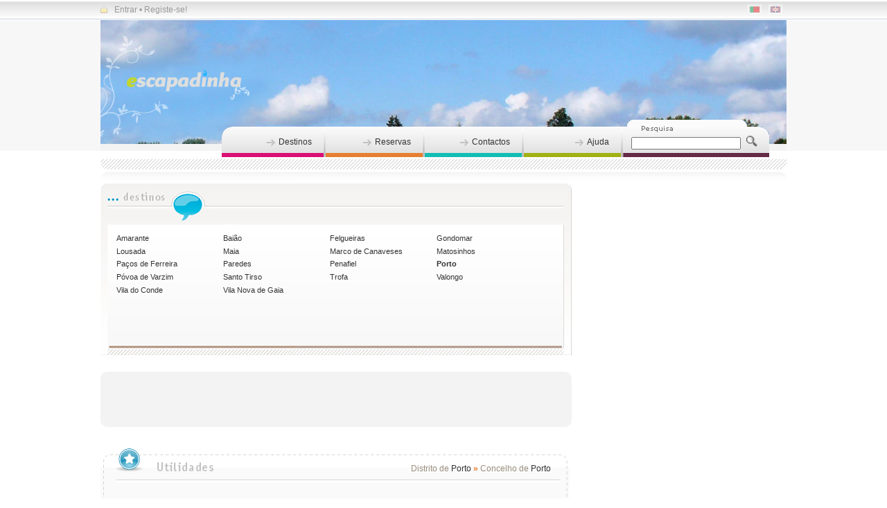

--- FILE ---
content_type: text/html; charset=iso-8859-1
request_url: https://escapadinha.pt/detalhes/1142
body_size: 14008
content:
<!DOCTYPE HTML PUBLIC "-//W3C//DTD HTML 4.01 Transitional//EN"
"http://www.w3.org/TR/html4/loose.dtd">
<html>
<head>
<meta http-equiv="Content-Type" content="text/html; charset=iso-8859-1">
<title>Escapadinha - VT</title>
<base href="https://escapadinha.pt/">
<link href="estilo.css" rel="stylesheet" type="text/css">
<script type="text/javascript" src="https://escapadinha.pt/js/javascript.js"></script>
<script type="text/javascript" src="https://escapadinha.pt/js/swfobject.js"></script>
<script async defer
  src="https://maps.googleapis.com/maps/api/js?key=AIzaSyCjISQw2AtI7pzB4mxmicp582HMBhIv8qc&ie=iso-8859-1&callback=initMap" charset="utf-8">
</script>
<script type="text/javascript" src="https://cdn.jsdelivr.net/gh/jaxon-php/jaxon-js@3.3/dist/jaxon.core.js"  charset="UTF-8"></script>



<script type="text/javascript"  charset="UTF-8">
/* <![CDATA[ */
try {
    if(typeof jaxon.config == undefined)
        jaxon.config = {};
}
catch(e) {
    jaxon = {};
    jaxon.config = {};
};

jaxon.config.requestURI = "https://escapadinha.pt/detalhes/1142?id=1142&lang=pt";
jaxon.config.statusMessages = false;
jaxon.config.waitCursor = true;
jaxon.config.version = "Jaxon 4.0";
jaxon.config.defaultMode = "asynchronous";
jaxon.config.defaultMethod = "POST";
jaxon.config.responseType = "JSON";

jaxon_processar_login = function() {
    return jaxon.request({ jxnfun: 'processar_login' }, { parameters: arguments });
};

jaxon.dialogs = {};

jaxon.dom.ready(function() {
jaxon.command.handler.register("jquery", function(args) {
        jaxon.cmd.script.execute(args);
    });

jaxon.command.handler.register("bags.set", function(args) {
        for (const bag in args.data) {
            jaxon.ajax.parameters.bags[bag] = args.data[bag];
        }
    });
});

/* ]]> */
</script>
<script async='async' src='https://www.googletagservices.com/tag/js/gpt.js'></script>
<script>
  var googletag = googletag || {};
  googletag.cmd = googletag.cmd || [];
</script>

<script>
  googletag.cmd.push(function() {
    googletag.defineSlot('/1066740/e_bdistrito', [468, 60], 'div-gpt-ad-1554385903056-0').addService(googletag.pubads());
	googletag.defineSlot('/1066740/e_quadrado_geral', [300, 250], 'div-gpt-ad-1554386105921-0').addService(googletag.pubads());
	googletag.defineSlot('/1066740/e_quadrado_geral_baixo', [300, 250], 'div-gpt-ad-1554386158219-0').addService(googletag.pubads());
	googletag.defineSlot('/1066740/e_quadrado_pp', [300, 250], 'div-gpt-ad-1554386203504-0').addService(googletag.pubads());
    googletag.pubads().enableSingleRequest();
    googletag.enableServices();
  });
</script>
</head>
<body>
<div id="gradiente_topo">
  <div id="gradiente_topo_meio"><div id="login_topo"><a href="./#gologin"><img src="imagens/icon_login.gif" />Entrar</a> &#8226; <a href="area/registo">Registe-se!</a></div><div id="idiomas">
						<a href="/detalhes/1142"><img src="imagens/icon_pt.gif" border="0" class="idioma_icon" onMouseOver="this.className='idioma_icon_hover';" onMouseOut="this.className='idioma_icon'" /></a>
						<a href="../en/detalhes/1142"><img src="imagens/icon_en.gif" border="0" class="idioma_icon" onMouseOver="this.className='idioma_icon_hover';" onMouseOut="this.className='idioma_icon'" /></a>
					</div></div>
</div>
<div id="container_main">
  <div id="cabecalho" style="background-image:url(imagens/foto_topo2.jpg);">
    <div id="menus">
		<ul id="menu_list">
			<li><a href="./" id="menu_esq"><div class="menu_align"><img src="imagens/seta_menu_topo.gif" class="seta_topo" border="0">Destinos</div></a></li>
			<li><a href="area/reservas" id="menu_1"><div class="menu_align"><img src="imagens/seta_menu_topo.gif" class="seta_topo" border="0">Reservas</div></a></li>
			<li><a href="area/contactos" id="menu_2"><div class="menu_align"><img src="imagens/seta_menu_topo.gif" class="seta_topo" border="0">Contactos</div></a></li>
			<li><a href="area/ajuda" id="menu_3"><div class="menu_align"><img src="imagens/seta_menu_topo.gif" class="seta_topo" border="0">Ajuda</div></a></li>
			<li>
				<div id="menu_dir">
					<div id="pesquisa">
						<input type="text" name="q" id="input_pesquisa" value="" onKeyPress="checkEnter(event);" />
					</div>
					<div id="lupa">
						<a href="javascript: pesquisar();"><img src="imagens/icon_lupa.gif" border="0" /></a>
					</div>
				</div>
			</li>
		</ul>
	</div>
  </div>
  
  
  <div id="separador"><img src="imagens/separador.gif" /></div>
  
  
  
  <div class="colunas">
  
	  <div class="coluna_esquerda">
	  	<div id="subdestinos_top">
			<div id="subdestinos_menu">
				<ul class="lista_concelhos"><li><a href="zona/13/1" class="">Amarante</a></li><li><a href="zona/13/2" class="">Baião</a></li><li><a href="zona/13/3" class="">Felgueiras</a></li><li><a href="zona/13/4" class="">Gondomar</a></li><li><a href="zona/13/5" class="">Lousada</a></li><li><a href="zona/13/6" class="">Maia</a></li><li><a href="zona/13/7" class="">Marco de Canaveses</a></li><li><a href="zona/13/8" class="">Matosinhos</a></li><li><a href="zona/13/9" class="">Paços de Ferreira</a></li><li><a href="zona/13/10" class="">Paredes</a></li><li><a href="zona/13/11" class="">Penafiel</a></li><li><a href="zona/13/12" class="sel">Porto</a></li><li><a href="zona/13/13" class="">Póvoa de Varzim</a></li><li><a href="zona/13/14" class="">Santo Tirso</a></li><li><a href="zona/13/18" class="">Trofa</a></li><li><a href="zona/13/15" class="">Valongo</a></li><li><a href="zona/13/16" class="">Vila do Conde</a></li><li><a href="zona/13/17" class="">Vila Nova de Gaia</a></li></ul>
			</div>
		</div>
		
		<table width="680" height="80" cellpadding="0" cellspacing="0" align="center" class="publicidade_pequena_meio">
				<tr>
					<td width="10" align="left"><img src="imagens/pub_pequena_esq.gif" border="0" width="10" height="80" /></td>
					<td align="center"><!-- /1066740/e_bdistrito -->
<div id='div-gpt-ad-1554385903056-0' style='height:60px; width:468px;'>
<script>
googletag.cmd.push(function() { googletag.display('div-gpt-ad-1554385903056-0'); });
</script>
</div></td>
					<td width="10"><a href="area/publicidade"><img src="imagens/pub_pequena_dir.gif" border="0" width="10" height="80" /></a></td>
				</tr>
			</table>
		
		<div id="caixas">
			
			<div class="linha_caixas">
				<table width="680" cellpadding="0" cellspacing="0">
					<tr>
						<td class="titulo_caixa_grande_detalhes" style="background-image: url('imagens/titulo_6_grande.gif');"><div id="caminho"><span class="discreto_n">Distrito de</span> <a class="link_detalhes" href="zona/13/">Porto</a> <span class="laranja">»</span> <span class="discreto_n">Concelho de </span><a class="link_detalhes" href="zona/13/12">Porto</a></div></td>
					</tr>
					<tr>
						<td class="meio_caixa_grande_detalhes">
							<table class="tabela_caixa_grande" align="center">
					<tr>
						<td align="left" valign="top" colspan="2" style="padding-left:10px">
							<img src="imagens/seta_verde.gif" border="0" class="bullet" /><b>VT</b><br><br>
						</td>
					</tr>
					<tr>
						<td align="left" valign="top" style="padding-left:10px"><table cellpadding="0" cellspacing="0"><tr>	
						<td class="coluna_detalhes"><a href="javascript: abrirURL('http://www.vt-operador.com');">http://www.vt-operador.com</a></td>
					</tr><tr>	
						<td class="coluna_detalhes">Porto - Santo Ildefonso<br />
R Camões 424, Porto<br />
4000-140 PORTO</td>
					</tr></table></td>
						<td align="right" valign="top" style="padding-right:5px"><table cellpadding="0" cellspacing="0"><tr>	
						<td class="coluna_detalhes"><b>Telefone: </b></td>
						<td class="coluna_detalhes">222 071 420</td>
					</tr></table></td>
					</tr>
					<tr>
						<td colspan="2" align="center" style="padding-top:20px"><div style="width:600px; height:290px; border:10px solid #f2f1ef;"><div id="mapa" style=" width:600px; height:290px; border:1px solid #CCCCCC"></div></div></td>
					</tr>
				</table><script type="text/javascript">
						//<![CDATA[
				
					
						  function createMarker(point, html, categoria) {
							  var icon = new GIcon();
							  icon.image = "imagens/flag.png";
							  icon.shadow = "imagens/flag_shadow.png";
							  icon.iconSize = new GSize(60, 46);
							  icon.shadowSize = new GSize(60, 46);
							  icon.iconAnchor = new GPoint(7, 43);
							  icon.infoWindowAnchor = new GPoint(7, 5);
							  
							var marker = new GMarker(point, icon);
							GEvent.addListener(marker, "click", function() {
							  marker.openInfoWindowHtml(html);
							});
							return marker;
						  }
						
                          function initMap(){
                          
                            var map = new google.maps.Map(document.getElementById("mapa"),
                            {
                                center: { lat: 41.155680000000, lng: -8.610018000000 },
                                zoom: 17
                            });
      
				            var marker = new google.maps.Marker({
                            map: map,
                            draggable: false,
                            animation: google.maps.Animation.DROP,
                            position: {lat: 41.155680000000, lng: -8.610018000000}
                          });
                        
                          }
				
                        
					
					
						//]]>
						</script> 
						</td>
					</tr>
					<tr>
						<td class="meio_caixa_grande_detalhes_opiniao" style="padding-top: 20px; ">
							<table width="100%" cellpadding="0" cellspacing="0">
								<tr>
									<td width="119" style="padding-left:35px "><img src="imagens/opiniao.gif" /></td>
									<td align="left" class="rating_opiniao"><table cellpadding="0" cellspacing="0" class="ratings" style="margin-top:5px; margin-bottom:5px;">
					<tr>
						<td><img src="imagens/positivo_cor.gif" /></td>
						<td nowrap valign="middle" style="padding-right:5px">(0%)</td>
						<td><img src="imagens/negativo_cor.gif" /></td>
						<td nowrap valign="middle">(0%)</td>
					</tr>
				</table></td>
								</tr>
							</table>
						</td>
					</tr>
					<tr>
						<td class="meio_caixa_grande_detalhes">
							<table align="center" width="90%" cellpadding="0" cellspacing="0" style="margin-top:10px; "><tr><td class="td_sep_hor"><img src="imagens/pixel.gif" /></td></tr></table>
						</td>
					</tr>
					<tr>
						<td class="meio_caixa_grande_detalhes">
							<table width="100%">
								<tr>
									<td width="30">&nbsp;</td>
									<td valign="top">Não existem recomendações para este estabelecimento.</td>
									<td id="caixa_recomendaria" valign="top"><form name="adicionar_comentario" id="adicionar_comentario" action="detalhes/comentar/1142" method="post">
		<div id="recomendaria">
		<p class="titulo_comentario">Recomendaria a um amigo?</p>
		<p><input type="radio" name="recomendava" id="recomendavasim" value="sim" disabled /><label for="recomendavasim"><img src="imagens/positivo_cor.gif" class="bullet" />Sim</label>
		<input type="radio" name="recomendava" id="recomendavanao" value="nao" disabled /><label for="recomendavanao"><img src="imagens/negativo_cor.gif" class="bullet" />Não</label></p>
		<p class="titulo_comentario">Deixe-nos o seu comentário</p>
		<input type="hidden" name="id" value="1142" />
		<textarea name="comentario" id="caixa_texto_comentario" disabled>Necessita de estar registado para poder comentar um estabelecimento.</textarea>
		<input type="button" value="Enviar" style="width:90%; margin-top:4px" disabled onClick="processar_comentario()" />
		</div>
		</form></td>
									<td width="30">&nbsp;</td>
								</tr>
							</table>
						</td>
					</tr>
					<tr>
						<td class="rodape_caixa_grande"><img src="imagens/baixo_caixa_grande.gif" /></td>
					</tr>
				</table>
			</div>
			
		</div>
		
		
		
		
	  </div>
	  
	  <div class="coluna_direita">
	  	
		<div class="publicidade_quadrada">
			<!-- /1066740/e_quadrado_geral -->
<div id='div-gpt-ad-1554386105921-0' style='height:250px; width:300px;'>
<script>
googletag.cmd.push(function() { googletag.display('div-gpt-ad-1554386105921-0'); });
</script>
</div>
		</div>
        
		
		<div class="booking lateral"><ins class="bookingaff" data-aid="1750687" data-target_aid="1750687" data-prod="dfl2" data-width="300" data-height="350" data-lang="pt" data-currency="EUR" data-dest_id="4137" data-dest_type="region">
    <!-- Anything inside will go away once widget is loaded. -->
        <a href="//www.booking.com?aid=1750687">Booking.com</a>
</ins><script type="text/javascript">
    (function(d, sc, u) {
      var s = d.createElement(sc), p = d.getElementsByTagName(sc)[0];
      s.type = 'text/javascript';
      s.async = true;
      s.src = u + '?v=' + (+new Date());
      p.parentNode.insertBefore(s,p);
      })(document, 'script', '//aff.bstatic.com/static/affiliate_base/js/flexiproduct.js');
</script></div>
		
		<div class="publicidade_quadrada">
			<!-- /1066740/e_quadrado_geral_baixo -->
<div id='div-gpt-ad-1554386158219-0' style='height:250px; width:300px;'>
<script>
googletag.cmd.push(function() { googletag.display('div-gpt-ad-1554386158219-0'); });
</script>
</div>
		</div>
		
	  </div>
  
  </div>
  
  <br clear="all" />
  
  <div style="margin-bottom:5px ">&nbsp;</div>
  
</div>

<div id="caixa_rodape">
  	
	<div id="caixa_menu_rodape">
	
		<span id="menu_rodape">
			.:: | <a href="area/privacidade">política de privacidade</a> | <a href="area/termos">termos e condições</a> | <a href="area/publicidade">publicidade</a> | <a href="area/sugestao">sugerir estabelecimento</a> | ::.
		</span>
		
		<div id="caixa_copyright">
			&copy; 2018 Escapadinha <sup>&reg;</sup> - Todos os direitos reservados
		</div>
		
	</div>
	
  </div>
<script type="text/javascript">
var gaJsHost = (("https:" == document.location.protocol) ? "https://ssl." : "http://www.");
document.write(unescape("%3Cscript src='" + gaJsHost + "google-analytics.com/ga.js' type='text/javascript'%3E%3C/script%3E"));
</script>
<script type="text/javascript">
try {
var pageTracker = _gat._getTracker("UA-690798-3");
pageTracker._trackPageview();
} catch(err) {}</script>
</body>
</html>


--- FILE ---
content_type: text/html; charset=UTF-8
request_url: https://www.booking.com/flexiproduct.html?product=dfl2&w=300&h=350&lang=pt&aid=1750687&target_aid=1750687&selected_currency=EUR&dest_id=4137&dest_type=region&fid=1769189468983&affiliate-link=widget1&
body_size: 1821
content:
<!DOCTYPE html>
<html lang="en">
<head>
    <meta charset="utf-8">
    <meta name="viewport" content="width=device-width, initial-scale=1">
    <title></title>
    <style>
        body {
            font-family: "Arial";
        }
    </style>
    <script type="text/javascript">
    window.awsWafCookieDomainList = ['booking.com'];
    window.gokuProps = {
"key":"AQIDAHjcYu/GjX+QlghicBgQ/7bFaQZ+m5FKCMDnO+vTbNg96AHzOpaJdCT16BNTHHOlBrRcAAAAfjB8BgkqhkiG9w0BBwagbzBtAgEAMGgGCSqGSIb3DQEHATAeBglghkgBZQMEAS4wEQQME93hLjFno3N6GTj9AgEQgDt/iV7X9Hdzof9EfVmH2hm5ve21Uzi52f21MPofygpjydkfDxvTMDpVtHV/BR549NavJWgn0JGR+3yffA==",
          "iv":"A6x+RQCrPQAADMxp",
          "context":"A2VZ+3tqyragwcAvbTroRAHReEOSg7rH/foP+maUWfdqedUBE9lF3BXd6EZoxSA0qXMKadUtmbbwPdLxjATxlkMQLSp5AfXWvb0LkWfQOrKgrdsKE5sYNIzo8mSBcibdmxBcGLyFpa6g9btCJML6DaJjcFdyuAOOOVdJ/MyS1jI2Lk3DERuglzczarOzk6H/kc0EJIuKh+a6G/cJvim0RscmSsjkP1d92/AqTzK+OAqs6vdjl6p9q1voPwNWh0sBzv4D6mLDMP3wiH4sAc1nJVQ/u4OBWUVty7/kA6OHmuUwlve7qpYLmVgp301n91TwglE0fjxpwQ7rrT4KjJf0G4AoY7ZClGlWbLX6ApjaifI9QeEWDKxIPA=="
};
    </script>
    <script src="https://d8c14d4960ca.337f8b16.us-east-2.token.awswaf.com/d8c14d4960ca/a18a4859af9c/f81f84a03d17/challenge.js"></script>
</head>
<body>
    <div id="challenge-container"></div>
    <script type="text/javascript">
        AwsWafIntegration.saveReferrer();
        AwsWafIntegration.checkForceRefresh().then((forceRefresh) => {
            if (forceRefresh) {
                AwsWafIntegration.forceRefreshToken().then(() => {
                    window.location.reload(true);
                });
            } else {
                AwsWafIntegration.getToken().then(() => {
                    window.location.reload(true);
                });
            }
        });
    </script>
    <noscript>
        <h1>JavaScript is disabled</h1>
        In order to continue, we need to verify that you're not a robot.
        This requires JavaScript. Enable JavaScript and then reload the page.
    </noscript>
</body>
</html>

--- FILE ---
content_type: text/html; charset=utf-8
request_url: https://www.google.com/recaptcha/api2/aframe
body_size: 268
content:
<!DOCTYPE HTML><html><head><meta http-equiv="content-type" content="text/html; charset=UTF-8"></head><body><script nonce="Fz24eYkn1rOA9Q-G8L8nIQ">/** Anti-fraud and anti-abuse applications only. See google.com/recaptcha */ try{var clients={'sodar':'https://pagead2.googlesyndication.com/pagead/sodar?'};window.addEventListener("message",function(a){try{if(a.source===window.parent){var b=JSON.parse(a.data);var c=clients[b['id']];if(c){var d=document.createElement('img');d.src=c+b['params']+'&rc='+(localStorage.getItem("rc::a")?sessionStorage.getItem("rc::b"):"");window.document.body.appendChild(d);sessionStorage.setItem("rc::e",parseInt(sessionStorage.getItem("rc::e")||0)+1);localStorage.setItem("rc::h",'1769189472051');}}}catch(b){}});window.parent.postMessage("_grecaptcha_ready", "*");}catch(b){}</script></body></html>

--- FILE ---
content_type: text/css
request_url: https://escapadinha.pt/estilo.css
body_size: 20452
content:
body {
	margin-left: 0px;
	margin-top: 0px;
	margin-right: 0px;
	margin-bottom: 0px;
	font-family:Verdana, Arial, Helvetica, sans-serif;
	font-size:12px;
	color:#686868;
	behavior:url(js/hover.htc);
}

#gradiente_topo {
	background-image:url(imagens/gradiente_topo.gif);
	background-position:top;
	background-repeat:repeat-x;
	width:100%;
	height: 29px;
	text-align:center;
	margin:auto;
}
#gradiente_topo_meio {
	width:990px;
	height: 29px;
	margin:auto;
}
#container_main {
	width:100%;
	background-image:url(imagens/background_container.gif);
	background-position:top;
	background-repeat: repeat-x;
	text-align:center;
	margin-left: 0 auto;
	margin-right: 0 auto;
}
#container_main_estabelecimentos {
	width:100%;
	text-align:center;
	margin-left: 0 auto;
	margin-right: 0 auto;
}
#cabecalho {
	width: 990px;
	height: 189px;
	background-position:top left;
	background-repeat:no-repeat;
	background-color:#f3f3f3;
	vertical-align:bottom;
	margin-left:auto;
	margin-right:auto;
}
#menus {
	float:right;
	vertical-align:bottom;
    list-style-type: none;  
}
#menus li {
	float: left;
	font-family:Verdana, Arial, Helvetica, sans-serif;
	font-size:12px;
	color:#686868;
}
#menu_list {
	list-style-type:none;
}
#menu_list a {
	text-decoration:none;
}
#menu_list a:hover {
	color:#000000;
}
#menu_esq {
	display:block;
	background-image:url(imagens/menu_topo_esq.gif);
	background-position:bottom right;
	background-repeat:no-repeat;
	height:44px;
	width:150px;
	margin-top:142px;
}
#menu_1 {
	display:block;
	background-image:url(imagens/menu_topo_meio1.gif);
	background-position:bottom right;
	background-repeat:no-repeat;
	height:44px;
	width:143px;
	margin-top:142px;
}
#menu_2 {
	display:block;
	background-image:url(imagens/menu_topo_meio2.gif);
	background-position:bottom right;
	background-repeat:no-repeat;
	height:44px;
	width:143px;
	margin-top:142px;
}
#menu_3 {
	display:block;
	background-image:url(imagens/menu_topo_meio3.gif);
	background-position:bottom right;
	background-repeat:no-repeat;
	height:44px;
	width:143px;
	margin-top:142px;
}
#menu_dir {
	display:block;
	background-image:url(imagens/menu_topo_direita.gif);
	background-position:bottom right;
	background-repeat:no-repeat;
	height:54px;
	width:211px;
	margin-top:132px;
	margin-right: 25px;
}
.seta_topo {
	margin-right:5px;
	vertical-align:middle;
}
.menu_align {
	padding-top:15px;
	text-align:right;
	padding-right:20px;
}
#pesquisa {
	position:relative;
	top:25px;
	left:-15px;
}
#lupa {
	position:relative;
	top:5px;
	left:80px;
}
#input_pesquisa {
	width:150px;
}

input {
	font-family:Verdana, Arial, Helvetica, sans-serif;
	font-size:11px;
}

.coluna_esquerda {
	float: left;
	width: 680px;
}

.coluna_direita {
	float: right;
	width: 300px;
}

.colunas {
	width: 990px;
	margin-left: auto;
	margin-right: auto;
}

#visit_portugal {

	width:300px;
	height:416px;

}

#box_login {
	width:300px;
	height:416px;
	background-image:url(imagens/box_os_meus_destinos.gif);
	background-position:top;
	background-repeat:no-repeat;
	text-align:left;
}

#box_privada {
	width:300px;
	height:416px;
	background-image:url(imagens/box_os_meus_destinos_in.gif);
	background-position:top;
	background-repeat:no-repeat;
	text-align:center;
}
#box_privada2 {
	width:240px;
	height:400px;
	background-image:url(imagens/papel.gif);
	background-position: center bottom;
	background-repeat: no-repeat;
	text-align: left;
	margin: auto;
}
#opcoes_privadas {
	padding-top: 45px;
	margin-left:25px;
	margin-right:30px;
}
.bullet {
	margin-right: 5px;
	vertical-align:middle;
}
.bullet_dir {
	margin-left: 5px;
	vertical-align:middle;
}
#form_login {
	height:361px;
	padding-top: 55px;
	margin-left: 25px;
	margin-right: 30px;
}
#form_login p {
	margin-bottom:5px;
	margin-top: 7px;
}
#form_login a {
	text-decoration:none;
}
.input_100 {
	width: 100%;
}
#separador {
	margin-bottom: 6px;
}
#ultimas_recomendacoes_titulo {
	margin-top: 12px;
	width:680px;
	background-color:#fafafa;
}
.separador_riscas {
	background-image:url(imagens/barra_riscas.gif);
	background-position:top;
	background-repeat:repeat-x;
	margin-right:10px;
	margin-left:10px;
	height:14px;
}
#ultimas_recomendacoes {
	border-left: 1px dashed #c7c2b8;
	border-right: 1px dashed #c7c2b8;
}
#publicidade_quadrada_index {
	margin-top: 30px;
	width:100%;
	margin-bottom: 15px;
}
.publicidade_quadrada {
	width:100%;
	margin-bottom: 22px;
}
#caixa_imagem_index {
	margin-top: 24px;
	width:100%;
	background-color:#fafaf9;
	border-right:1px solid #dcdcdb;
	border-bottom:1px solid #dcdcdb;
	margin-bottom: 15px;
}
.separador_riscas_risca {
	background-image:url(imagens/barra_riscas.gif);
	background-position:top;
	background-repeat:repeat-x;
	margin-right:10px;
	margin-left:10px;
	margin-bottom: 16px;
	padding-bottom: 8px;
	height:22px;
	border-bottom:1px solid #e6e6e5;
}
.foto {
	margin-bottom: 22px;
}
#caixa_rodape {
	border-top: 2px dotted #e2dfda;
	padding-top: 8px;
	background-color:#f8f7f7;
	text-align:center;
	margin-left:auto;
	margin-right:auto;
	padding-bottom:50px;
	margin-top:20px;
}
#caixa_menu_rodape {
	background-image:url(imagens/barra_riscas.gif);
	background-position:top;
	background-repeat:repeat-x;
	width: 990px;
	margin-left:auto;
	margin-right:auto;
	margin-bottom:10px;
}
#caixa_copyright {
	background-image:url(imagens/linha_rodape.gif);
	background-position:top;
	background-repeat:repeat-x;
	width: 990px;
	margin-left:auto;
	margin-right:auto;
	margin-top:10px;
	padding-top:10px;
	color:#c5bfb5;
}
#menu_rodape {
	background-color:#f8f7f7;
	width:auto;
	padding-left: 10px;
	padding-right: 10px;
	color:#9a907e;
	font-family:Verdana, Arial, Helvetica, sans-serif;
	font-size:12px;
}
#menu_rodape a {
	color:#9a907e;
	font-family:Verdana, Arial, Helvetica, sans-serif;
	font-size:12px;
	text-decoration:none;
}
#menu_rodape a:hover {
	color:#c5bfb5;
	font-family:Verdana, Arial, Helvetica, sans-serif;
	font-size:12px;
	text-decoration:none;
}
#destinos {
	width: 680px;
	height: 416px;
	font-family: Verdana, Arial, Helvetica, sans-serif;
	font-size:12px;
	text-align:left;
}
a, a:link, a:active, a:visited {
	color:#333333;
}
a:hover {
	text-decoration:none;
}
.separador_risca_horizontal {
	height: 3px;
	width:100%;
	background-image:url(imagens/separador_risca_horizontal.gif);
	background-position:center;
	background-repeat:repeat-x;
	margin-bottom: 10px;
	margin-top: 10px; 
}
#registese {
	position:relative;
	bottom: 55px;
	text-align:center;
	left:0px;
	color: #e67f32;
	font-weight:bold;
}
#registese a {
	color: #e67f32;
	font-weight:bold;
	text-decoration:none;
}
.microfont {
	font-size: 10px;
}
form {
	margin:0px;
}
#subdestinos_top {
	width: 680px;
	height: 248px;
	font-family: Verdana, Arial, Helvetica, sans-serif;
	font-size:12px;
	text-align:left;
	background-image:url(imagens/bg_destinos_distrito.png);
	background-position:right;
	background-repeat:no-repeat;
}

#subdestinos_menu {
	padding:20px;
	padding-top:70px;
}
ul.lista_concelhos {
	display:block;
	list-style:none;
	margin:0;
	padding:0;	
}
ul.lista_concelhos li {
	display:inline-block;
	width:23%;
	padding:0.3em;
}
ul.lista_concelhos li a.sel {
	font-weight:bold;	
}

#caixas {
	width: 680px;	
}
.linha_caixas {
	width: 100%;
	margin-top: 30px;
}
.linha_caixas_geral {
	width: 100%;
}
.caixa_esq {
	width: 335px;
	float:left;
	background-image:url(imagens/bg_caixa_peq.gif);
	background-position:top center;
	background-repeat:repeat-y;
	height: 100%;
}
.caixa_dir {
	float:right;
	width: 335px;
	background-image:url(imagens/bg_caixa_peq.gif);
	background-position:top center;
	background-repeat:repeat-y;
	height: 100%;
}
.titulo_caixa_peq {
	width:335px;
	height: 50px;
	vertical-align:top;
	background-image:url(imagens/bg_caixa_peq.gif);
	background-position:top center;
	background-repeat:repeat-y;
}
.rodape_caixa_peq {
	height:22px;
	vertical-align:bottom;
}
.meio_caixa_peq {
	background-image:url(imagens/bg_caixa_peq.gif);
	background-position:top center;
	background-repeat:repeat-y;
	text-align:center;
	width: 335px;
}
#publicidade1 {
	margin-top: 20px;
}
.titulo_caixa_grande {
	width:680px;
	height: 50px;
	text-align:right;
}
.titulo_caixa_grande_estabelecimentos {
	width:680px;
	height: 41px;
	text-align:right;
}
.rodape_caixa_grande {
	height:24px;
	vertical-align:bottom;
}
.meio_caixa_grande {
	background-image:url(imagens/bg_caixa_grande.gif);
	background-position:top center;
	background-repeat:repeat-y;
	width: 680px;
}
.tabela_caixa_peq {
	width:300px;
	padding:10px;
}
.tabela_caixa_grande {
	width:640px;
	padding:10px;
}
.td_sep_hor {
	background-image:url(imagens/separador_risca_horizontal.gif);
	background-position:center;
	background-repeat:repeat-x;
	height:3px;
}
.ratings {
	font-size:10px;
	color:#9a907e;
}
.ratings img {
	font-size:10px;
	color:#9a907e;
	margin-right:3px;
}
.discreto, a.discreto, a.discreto:visited, a.discreto:link, a.discreto:active {
	font-size:10px;
	color:#9a907e;
	text-decoration:none;
}
a.discreto:hover {
	color:#000000;
}
.lista_concelhos {
	font-size:11px;
}
.lista_concelhos a {
	text-decoration:none;
}
.lista_concelhos a:hover {
	color:#009900;
}
#filtros {
	text-align:left;
	float:left;
	width:93%;
	clear:both;
	margin-top:10px;
	margin-bottom:10px;
	margin-left:15px;
	vertical-align:middle;
	
}
#paginacao {
	float:right;
	margin-top:10px;
	margin-right:20px;
	color:#45b5da;
}
#paginacao a {
	text-decoration:none;
	color:#45b5da;
}
.pagina_actual {
	font-weight:bold;
	color:#e67f32;
}
a.link_detalhes {
	text-decoration:none;
}
a.link_detalhes:hover {
	color:#777777;
}
.coluna_detalhes {
	padding: 5px 5px 5px 0px;
}
.titulo_caixa_grande_detalhes {
	width:680px;
	height: 50px;
	text-align:right;
}
.titulo_caixa_grande_detalhes_especial {
	width:680px;
	height: 47px;
	text-align:right;
	background-image:url(imagens/titulo_grande_dormir.gif);
	background-position:top;
	background-repeat:no-repeat;
}
.titulo_caixa_grande_user {
	width:680px;
	height: 69px;
	text-align:left;
	background-image:url(imagens/titulo_user.gif);
	background-position:top;
	background-repeat:no-repeat;
	
	color:#61594c;
	font-weight:bold;
}
.titulo_caixa_grande_user div {
	padding-left:89px;
	padding-top:33px;
}
.titulo_caixa_grande_estaticos {
	width:680px;
	height: 41px;
	text-align:right;
}
.meio_caixa_grande_detalhes {
	background-image:url(imagens/bg_caixa_grande.gif);
	background-position:top center;
	background-repeat:repeat-y;
	padding-top: 10px;
	padding-bottom: 10px;
	width: 680px;
}
.meio_caixa_grande_ofertas {
	background-image:url(imagens/bg_caixa_grande.gif);
	background-position:top center;
	background-repeat:repeat-y;
	padding: 10px;
	padding-left:20px;
	padding-right:20px;
	text-align:left;
	width: 680px;
}
.meio_caixa_grande_detalhes_opiniao {
	background-image:url(imagens/bg_caixa_grande.gif);
	background-position:top center;
	background-repeat:repeat-y;
	width: 680px;
}
.rating_opiniao {
	padding-left:25px;
	vertical-align:bottom;
}
#caixa_recomendaria {
	background-image: url(imagens/bg_recomendaria.gif);
	background-position: top center;
	background-repeat: no-repeat;
	width: 279px;
	height: 239px;
	padding-top: 10px;
}
#caminho {
	margin-right:30px;
	margin-top:10px;
}
.discreto_n {
	color:#9a907e;
}
.laranja {
	font-weight:bold;
	color: #e67f32;
}
#erros {
	width:600px;
	border: 1px solid #FFCCCC;
	background-color: #FFEEEE;
}
#erros_login {
	border: 1px dotted #EECCCC;
	background-color: #FFEEEE;
	padding:5px;
	font-size:10px;
}
.espacado {
	padding-top:120px;
	padding-bottom:120px;
}
.titulo_comentario {
	font-size:  14px;
	font-weight: bold;
	color:#aaa59c;
}
#recomendaria p {
	margin-bottom:2px;
	margin-left: 13px;
	text-align:left;
}
#caixa_texto_comentario {
	font-family:Verdana, Arial, Helvetica, sans-serif;
	font-size:12px;
	width:90%;
	height:100px;
}
.titulo_pesquisa {
	padding:5px;
	border-left: 3px solid #da0f74;
	background-color:#EEEEEE;
}
.conteudo_central {
	margin-left: 50px;
	margin-right: 40px;
	margin-top: 20px;
	text-align:justify;
}
.pergunta_faq {
	display:block;
	padding:5px;
	border-left: 3px solid #da0f74;
	background-color:#EEEEEE;
	margin-bottom:5px;
}
a.pergunta_faq {
	text-decoration:none;
}
a.pergunta_faq:hover {
	background-color:#E0E0E0;
}
.resposta_faq {
	margin-bottom:10px;
	margin-left:40px;
	display:none;
}
.linha_descricao {
	background-image:url(imagens/linha_descricao.gif);
	background-position:top;
	background-repeat:repeat-x;
	height:8px;
}
.foto_descricao {
	padding:8px;
	border:1px solid #e5e2dd;
	background-color:#FFFFFF;
	max-width: 400px;
	width: expression(this.width > 400 ? 400: true);
}
#ver_precos {
	background-image:url(imagens/botao_precos.gif);
	background-position:center;
	background-repeat:no-repeat;
	display:block;
	width:185px;
	height:58px;
	text-align:left;
	text-decoration:none;
	color: #9a907e;
	font-weight:bold;
}
#ver_precos div {
	padding-left: 55px;
	padding-top: 25px;
}
#ver_precos:hover {
	background-image:url(imagens/botao_precos_over.gif);
	display:block;
	color:#61594c;
}
#ver_disponibilidades {
	background-image:url(imagens/botao_disponibilidades.gif);
	background-position:center;
	background-repeat:no-repeat;
	display:block;
	width:237px;
	height:58px;
	text-align:left;
	text-decoration:none;
	color: #9a907e;
	font-weight:bold;
}
#ver_disponibilidades  div {
	padding-left: 55px;
	padding-top: 25px;
}
#ver_disponibilidades:hover {
	background-image:url(imagens/botao_disponibilidades_over.gif);
	display:block;
}
#ver_reservas {
	background-image:url(imagens/botao_reservas.gif);
	background-position:center;
	background-repeat:no-repeat;
	display:block;
	width:201px;
	height:58px;
	text-align:left;
	text-decoration:none;
	color: #9a907e;
	font-weight:bold;
}
#ver_reservas  div {
	padding-left: 70px;
	padding-top: 25px;
}
#ver_reservas:hover {
	background-image:url(imagens/botao_reservas_over.gif);
	display:block;
}
.tabela_user {
	width:636px;
	padding-top: 5px;
	padding-bottom: 20px;
}
.separador_user {
	background-image:url(imagens/separador_users.gif);
	background-repeat:repeat-y;
	background-position:center;
}
.tabela_user_recomendacoes {
	width:185px;
	height:393px;
	background-color:#f3f2f0;
}
.recomendacoes_user {
	text-align:left;
	border-bottom:1px dashed #bdb6aa;
	padding-bottom:9px;
	padding-top:20px;
}
.icon_left {
	margin-right:5px;
	vertical-align:middle;
}
.tabela_paginacao_user {
	background-color:#e7e4e0;
}
#caixa_mais_activos {
	background-image:url(imagens/caixa_mais_activos.gif);
	background-position:center;
	background-repeat:no-repeat;
	width: 302px;
	height: 277px;
	margin-top:30px;
}
#caixa_mais_activos_sub {
	padding-top:35px;
}
#caixa_area_reservada {
	background-image:url(imagens/caixa_area_reservada.gif);
	background-position:center;
	background-repeat:no-repeat;
	width: 302px;
	height: 277px;
}
#caixa_area_reservada_sub {
	padding-top:35px;
}
.user_mais_activo {
	text-align:left;
	border-bottom:1px dashed #bdb6aa;
	padding-bottom:5px;
	padding-top: 10px;
	margin-left: 20px;
	margin-right: 20px;
}
#idiomas {
	padding-top: 6px;
	float: right;
}
#idiomas .idioma_icon {
	opacity:.50;
	filter: alpha(opacity=50); 
	-moz-opacity: 0.5;
	margin-right:5px;
}
#idiomas .idioma_icon_hover {
	opacity:1;
	filter: alpha(opacity=100); 
	-moz-opacity: 1;
	margin-right:5px;
}
.publicidade_topo {
	background-color:#f3f3f3;
	margin-bottom:12px;
}
.publicidade_pequena_meio {
	background-color:#f3f3f3;
	margin-top:24px;
}
#ofertas_pp {
	width:970px;
	margin:auto;
	padding:10px;
	background-color:#f3f2f0;
	border-top:4px solid #c3b0a1;
	margin-bottom:10px;
	margin-top:15px;
	overflow:hidden;
	height:80px;

}
.oferta_pp {
	width:222px;
	height:86px;
	float:left;
	margin-right:15px;
	text-align:left;
	overflow:hidden;
	border:1px solid #f3f2f0;
	padding-right:3px;
}
.oferta_pp:hover {
	border:1px solid #E0E0E0;
	background-color:#FFFFFF;
	cursor:pointer;
}
.oferta_pp img {
	float:left;
	margin-right:5px;
	border:3px solid #FFFFFF;
}
.oferta_pp h1 { /* NOME */
	font-size:10px;
	font-weight:bold;
	margin:0px;
	margin-top:5px;
}
.oferta_preco {
	color:#a2a2a2;
	margin:0px;
	margin-top:4px;
	font-weight:normal;
}
.oferta_pp small { /* DESDE */
	font-size:9px;
}
.oferta_pp big { /* PREÇO */
	font-size:14px;
}
.oferta_pp h3 { /* DURAÇÃO */
	font-size:9px;
	font-weight:normal;
	color:#666666;
	margin:0px;
	margin-top:2px;
}
.oferta {
}
.oferta_resumo_imagem {
	overflow:hidden;
}
.oferta h1 {
	font-size:20px;
	font-weight:normal;
	margin-top:10px;
	margin-bottom:30px;
	padding-bottom:10px;
	border-bottom: 1px dashed #CCCCCC;
	color:#4fa3e5;
}
.oferta h2 {
	font-size:16px;
	font-weight:bold;
	margin-top:10px;
	margin-bottom:10px;
	padding-left:5px;
	padding-bottom:5px;
	border-bottom:1px solid #DEDEDE;
}
.oferta_duracao {
	margin-top:5px;
}
.oferta_resumo {
	font-style:italic;
	margin-bottom:20px;
}
.oferta_datas {
	margin-bottom:5px;
}
.oferta_descricao {
	clear:both;
	padding-top:10px;
}
.oferta_direita_imagem {
	display:inline;
	text-align:left;
}
.oferta_foto {
	float:left;
	margin-right:20px;
	border:5px solid #F0F0F0;
}
.caixa_baixo_generico {
	border-right:1px solid #dadad9;
	border-bottom:1px solid #dadad9;
	padding:10px;
	padding-top:0px;
	background-color:#f3f2f0;
	overflow:hidden;
}
.oferta_caixa {
	clear:both;
	text-align:left;
	border:1px solid #f3f2f0;
	padding-right:3px;
}
.oferta_caixa:hover {
	border:1px solid #E0E0E0;
	background-color:#FFFFFF;
	cursor:pointer;
}
.oferta_caixa img {
	margin-right:5px;
	border:3px solid #FFFFFF;
}
.oferta_caixa h1 { /* NOME */
	font-size:10px;
	font-weight:bold;
	margin:0px;
	margin-top:5px;
}
.oferta_caixa small { /* DESDE */
	font-size:9px;
}
.oferta_caixa big { /* PREÇO */
	font-size:14px;
}
.oferta_caixa h3 { /* DURAÇÃO */
	font-size:9px;
	font-weight:normal;
	color:#666666;
	margin:0px;
	margin-top:2px;
}
.botao_mais_info {
	background-image:url(imagens/botao_mais_info.gif);
	background-position:center;
	background-repeat:no-repeat;
	display:block;
	width:126px;
	height:35px;
	text-align:left;
	text-decoration:none;
	padding-top:23px;
	padding-left:60px;
	color: #9a907e;
	font-weight:bold;
}
.botao_mais_info:hover {
	background-image:url(imagens/botao_mais_info_over.gif);
}
.botao_pre_reserva {
	background-image:url(imagens/botao_prereserva.gif);
	background-position:center;
	background-repeat:no-repeat;
	display:block;
	width:126px;
	height:35px;
	text-align:left;
	text-decoration:none;
	padding-top:23px;
	padding-left:60px;
	color: #9a907e;
	font-weight:bold;
}
.botao_pre_reserva:hover {
	background-image:url(imagens/botao_prereserva_over.gif);
}
.oferta_caixa_geral {
	clear:both;
	text-align:left;
	border:1px solid #fafafa;
	padding-right:3px;
}
.oferta_caixa_geral:hover {
	border:1px solid #E0E0E0;
	background-color:#EFEFEF;
	cursor:pointer;
}
.oferta_caixa_geral img {
	margin-right:15px;
	border:3px solid #E0E0E0;
}
.oferta_caixa_geral h1 { /* NOME */
	font-size:10px;
	font-weight:bold;
	margin:0px;
	margin-top:5px;
}
.oferta_caixa_geral small { /* DESDE */
	font-size:9px;
}
.oferta_caixa_geral big { /* PREÇO */
	font-size:14px;
}
.oferta_caixa_geral h3 { /* DURAÇÃO */
	font-size:9px;
	font-weight:normal;
	color:#666666;
	margin:0px;
	margin-top:2px;
}
.oferta_caixa_geral h2 {
	margin-top:10px;
	font-size:10px;
	font-style:italic;
	font-weight:normal;
}
.aviso_operador {
	padding:10px;
	margin-bottom:10px;
	margin-top:10px;
	background-color:#fcfbcb;
	border:1px solid #ecea6f;
}
#login_topo {
	float:left;
	padding-top:7px;
	color:#999999;
}
#login_topo img {
	vertical-align:middle;
	border:0px;
	margin-right:10px;
	margin-bottom:2px;
}
#login_topo a {
	color:#999999;
	text-decoration:none;
}
#login_topo a:hover {
	color:#666666;
	text-decoration:none;
}
#caixa_escapadinhas {
	margin-bottom:15px;
}
.oferta_mini_links {
	color:#CC0000;
	font-weight:bold;
	text-transform:uppercase;
	font-size:10px;
	margin-top:20px;
}
.oferta_mini_links a {
	text-decoration:none;
	color:#CC0000;
}
.oferta_mini_links a:hover {
	text-decoration:none;
	color:#000000;
}
.booking.pp.topo {
	padding:2em 0em;	
}
#destinos {
	background-image:url('imagens/destinos.png');
	background-size:100% 100%;
	background-position:top;
}
#destinos h3 {
	display:none;
}
#destinos ul {
	list-style:none;
	padding:2em;
	padding-top:4em;
	margin:0;
}
#destinos li {
	display:inline-block;
	width:32%;	
}
#destinos li a {
	display:block;
	padding:0.3em 0.6em;
	margin:0.1em;
	text-decoration:none;
	font-size:1.2em;
	color:#777;
	border:1px solid transparent;
	border-bottom:1px solid rgba(0,0,0,0.1);
}
#destinos li a:hover {
	border:1px solid transparent;
	border-radius:5px;
	background-color:rgba(0,0,0,0.1);
}
.booking.lateral {
	margin-bottom:16px;	
}

--- FILE ---
content_type: application/javascript
request_url: https://escapadinha.pt/js/javascript.js
body_size: 6301
content:
function urlgoto(loc){
	 // loc is the relative path your wish to redirect to
	 var b = document.getElementsByTagName('base');
	 if (b && b[0] && b[0].href) {
	   if (b[0].href.substr(b[0].href.length-1) == '/' && loc.charAt(0) == '/')
		 loc = loc.substr(1);
	   loc = b[0].href + loc;
	 }
	 location.href = loc;
}

function filtrar(url){
	
	var sub = document.getElementById('sub');
	var qual = sub.options[sub.selectedIndex].value;
	if(qual.value != -1){
		urlgoto("categoria/" + url + qual);		
	} else {
		urlgoto("categoria/" + url);		
	}

}

function mudou_distrito(valor){
	document.getElementById("chtml").innerHTML = "<img src=\"imagens/icon_loading.gif\" />";
	document.getElementById("fhtml").innerHTML = "<img src=\"imagens/icon_loading.gif\" />";
	jaxon_mudou_distrito(valor);
}
function mudou_concelho(valor){
	document.getElementById("fhtml").innerHTML = "<img src=\"imagens/icon_loading.gif\" />";
	var v2 = document.getElementById("distrito").options[document.getElementById("distrito").selectedIndex].value;
	jaxon_mudou_concelho(v2, valor);
}
function processar_registo(valor){
	document.getElementById("rloading").innerHTML = "<img src=\"imagens/icon_loading.gif\" />";
	document.getElementById("botao").disabled = true;
	jaxon_processar_registo(jaxon.getFormValues('form_registo'));
}

function processar_login(){
	document.getElementById("erros_login").style.display = 'none';
	document.getElementById("botao_entrar").innerHTML = "<img src=\"imagens/icon_loading.gif\" />";
	jaxon_processar_login(jaxon.getFormValues('formulario_login'));
}

function trim(valor)
{
return valor.replace(/^\s*/, "").replace(/\s*$/, "");
}

function processar_comentario(){
	var seleccionou = document.getElementById("recomendavasim").checked || document.getElementById("recomendavanao").checked;
	var texto = document.getElementById("caixa_texto_comentario").value;
	
	if(!seleccionou){
		alert("Por favor indique se recomenda ou não o estabelecimento.");
		return;
	}
	if(trim(texto).length == 0){
		alert("Por favor indique as razões da sua recomendação.");
		return;
	}
	document.getElementById("adicionar_comentario").submit();
}

function abrirURL(url){
	
	window.open(url, '');
	
}

function pesquisar(){
	
	var texto = document.getElementById("input_pesquisa").value;
	
	if(trim(texto).length <= 3){
		alert("Por favor preencha um termo de pesquisa com mais de 3 caracteres.");
		return;
	}
	
	urlgoto('area/pesquisa/'+encodeURIComponent(texto));
}

function pesquisar_estabelecimentos(p, inf){
	
	document.getElementById("resultados").innerHTML = '<img src="imagens/icon_loading.gif" class="bullet" />A pesquisar... Por favor aguarde...';
	
 	jaxon_pesquisar_estabelecimentos(p, inf);
	
}

function pesquisar_reservas(d, inf, ordenar, ordem){
	
	document.getElementById("resultados").innerHTML = '<img src="imagens/icon_loading.gif" class="bullet" />A pesquisar... Por favor aguarde...';
	
 	jaxon_pesquisar_reservas(d, inf, ordenar, ordem);
	
}

function pesquisar_reservas2(){
	
	document.getElementById("resultados").innerHTML = '<img src="imagens/icon_loading.gif" class="bullet" />A pesquisar... Por favor aguarde...';
	var d = document.getElementById('distrito').options[document.getElementById('distrito').selectedIndex].value;
	var ordenar = document.getElementById('ordenar').options[document.getElementById('ordenar').selectedIndex].value;
	var ordem = document.getElementById('ordem').options[document.getElementById('ordem').selectedIndex].value;
	
 	jaxon_pesquisar_reservas(d, 0, ordenar, ordem);
	
}

function processar_recuperar(){
	document.getElementById("rloading").innerHTML = "<img src=\"imagens/icon_loading.gif\" />";
	document.getElementById("botao").disabled = true;
	jaxon_processar_recuperar(jaxon.getFormValues('form_recuperar'));
}

function processar_password(){
	
	document.getElementById("rloading").innerHTML = "<img src=\"imagens/icon_loading.gif\" />";
	document.getElementById("botao").disabled = true;
	jaxon_processar_password(jaxon.getFormValues('form_password'));
	
}
function processar_perfil(){
	
	document.getElementById("rloading").innerHTML = "<img src=\"imagens/icon_loading.gif\" />";
	document.getElementById("botao").disabled = true;
	jaxon_processar_perfil(jaxon.getFormValues('form_alterar_perfil'));
	
}
function faq(id){
	
	document.getElementById(id).style.display = (document.getElementById(id).style.display == 'block') ? 'none' : 'block';
	
}
function checkEnter(e){
	
	var character;
	
	if(e && e.which){ 
		e = e;
		characterCode = e.which;
	} else {
		e = event;
		characterCode = e.keyCode;
	}
	
	if(characterCode == 13){ ;
		pesquisar();
		return false;
	} else {
		return true;
	}

}

function processar_contacto(){
	
	document.getElementById("rloading").innerHTML = "<img src=\"imagens/icon_loading.gif\" />";
	document.getElementById("botao").disabled = true;
	jaxon_processar_contacto(jaxon.getFormValues('form_contactos'));
	
}
function processar_sugestao(){
	
	document.getElementById("rloading").innerHTML = "<img src=\"imagens/icon_loading.gif\" />";
	document.getElementById("botao").disabled = true;
	jaxon_processar_sugestao(jaxon.getFormValues('form_sugestao'));
	
}

function getgoto(loc){
	 // loc is the relative path your wish to redirect to
	 var b = document.getElementsByTagName('base');
	 if (b && b[0] && b[0].href) {
	   if (b[0].href.substr(b[0].href.length-1) == '/' && loc.charAt(0) == '/')
		 loc = loc.substr(1);
	   loc = b[0].href + loc;
	 }
	 return loc;
}

function abrirHotel(id){
	
	window.open(getgoto('abrir/'+id), '', 'width=700, height=500, resizable=yes, scrollbars=yes');
	
}

function mudar_pagina_user(user, inf){
	
	document.getElementById("recomendacoes_user").innerHTML = "<img src=\"imagens/icon_loading.gif\" />";
	document.getElementById("paginacao_user").innerHTML = "";
	jaxon_getRecomendacoes(user, inf);
	
}

function Tooltip(marker, text, padding){
	this.marker_ = marker;
	this.text_ = text;
	this.padding_ = padding;
}

function processar_mais_info(){
	
	document.getElementById("rloading").innerHTML = "<img src=\"imagens/icon_loading.gif\" />";
	document.getElementById("botao").disabled = true;
	jaxon_processar_mais_info(jaxon.getFormValues('form_mais_info'));
	
}


function processar_reserva(){
	
	document.getElementById("rloading").innerHTML = "<img src=\"imagens/icon_loading.gif\" />";
	document.getElementById("botao").disabled = true;
	jaxon_processar_reserva(jaxon.getFormValues('form_reserva'));
	
}
